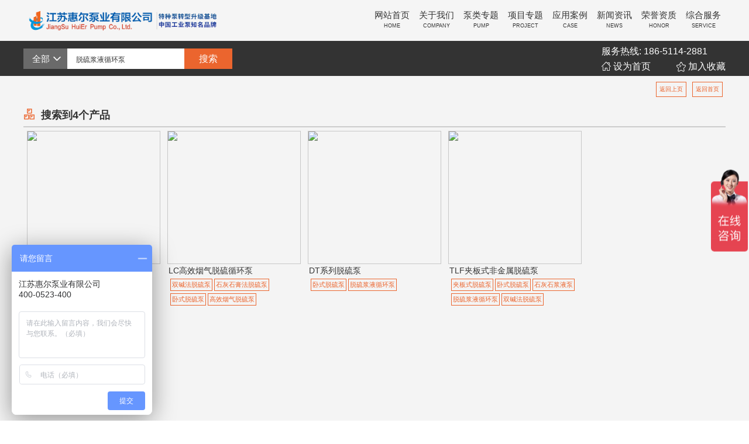

--- FILE ---
content_type: text/html; charset=utf-8
request_url: http://itspump.com/search?type=0&keyWord=%E8%84%B1%E7%A1%AB%E6%B5%86%E6%B6%B2%E5%BE%AA%E7%8E%AF%E6%B3%B5
body_size: 3988
content:
<!DOCTYPE html><html><head><meta http-equiv="Content-Type" content="text/html; charset=UTF-8"><meta name="viewport" content="width=device-width,minimum-scale=1.0,maximum-scale=1.0,user-scalable=no,shrink-to-fit=no"><meta content="yes" name="apple-mobile-web-app-capable"><meta content="black" name="apple-mobile-web-app-status-bar-style"><meta content="telephone=no" name="format-detection"><meta http-equiv="Content-Script-Type" content="text/javascript"><meta name="renderer" content="webkit"><meta name="baidu-site-verification" content="oMrsIt3dK4"><link href="/css/bootstrap.min.css" rel="stylesheet"><link rel="stylesheet" href="/iconfont/iconfont.css"><link rel="stylesheet" href="/styles.css"><script src="/javascripts/common.js"></script><title>惠尔泵业|脱硫浆液循环泵</title></head><body><div name="header"><div id="header1" class="header1"><div class="container"><img src="../images/logo.png" class="logo"><nav><ul id="MeNu" ng-class="{true:'topFix',false:'common'}[topFix]" class="menu"><li><a href="/">网站首页<br><span class="en">HOME</span></a></li><li><a href="/gongsijianjie">关于我们<br><span class="en">COMPANY</span></a></li><li><a href="/bengleizhuanti">泵类专题<br><span class="en">PUMP</span></a></li><li><a href="/xiangmuzhuanti">项目专题<br><span class="en">PROJECT</span></a></li><li><a href="/yingyonganli">应用案例<br><span class="en">CASE</span></a></li><li><a href="/xinwenzixun">新闻资讯<br><span class="en">NEWS</span></a></li><li><a href="/jiagegongshi">荣誉资质<br><span class="en">HONOR</span></a></li><li><a href="/zonghefuwu">综合服务<br><span class="en">SERVICE</span></a></li></ul></nav></div></div><div id="header2" ng-class="{true:&quot;topFix&quot;,false:&quot;common&quot;}[topFix]" class="header2"><div class="container"><div class="searchBox"><div id="kindSelected" class="kindList"><span>全部</span><i style="margin-left:0.5rem" class="iconfont icon-arrowdown"></i></div><input type="text" id="searchInput" placeholder="请输入要查找的关键词" onkeypress="if(event.keyCode==13) {onSubmit();return false;}"><div onclick="onSubmit()" class="button">搜索</div><div id="searchMask" class="mask hidden"></div><ul id="searchBoxUl" class="hidden"><li onclick="selectKind(0)">全部</li><li onclick="selectKind(1)">产品</li><li onclick="selectKind(2)">泵类专题</li><li onclick="selectKind(3)">项目专题</li><li onclick="selectKind(4)">应用案例</li><li onclick="selectKind(5)">新闻资讯</li><li onclick="selectKind(6)">综合服务</li></ul></div><script>var topFix=false;
var _dom={};
_dom.kindSelected=document.getElementById("kindSelected");
_dom.searchInput=document.getElementById("searchInput");
_dom.searchMask=document.getElementById("searchMask");
_dom.searchBoxUl=document.getElementById("searchBoxUl");

var _kindSelected=0;


_dom.kindSelected.addEventListener("click",function () {
    removeClass(_dom.searchBoxUl,"hidden");
    removeClass(_dom.searchMask,"hidden");
},false);
function hideSelect(){
        addClass(_dom.searchBoxUl, "hidden");
        addClass(_dom.searchMask, "hidden");
};
_dom.searchMask.addEventListener("click",hideSelect , false);
function selectKind(dex){
    _dom.kindSelected.children[0].innerText=_dom.searchBoxUl.children[dex].innerText;
    _kindSelected=dex;
    hideSelect();
}
function onSubmit(){
    window.location.href=window.location.origin+"/search?searchType="+_kindSelected+"&keyWord="+encodeURIComponent(_dom.searchInput.value)
};

if(paramsStringToObj().searchType){
    selectKind(paramsStringToObj().searchType)
};
if (paramsStringToObj().keyWord) {
    _dom.searchInput.value=decodeURIComponent(paramsStringToObj().keyWord);
}
function toggleFixTop() {
    if (!document.getElementById("header1")) return false;
    var totalHeight = document.getElementById("header2").offsetTop + document.getElementById("header2").offsetHeight;
    setTimeout(function () {
        if (getScrollTop() > totalHeight) {

            addClass(document.getElementById("MeNu"),"topFix");
            removeClass(document.getElementById("MeNu"),"common");
            addClass(document.getElementById("header2"), "topFix");
            removeClass(document.getElementById("header2"), "common");

            addClass(document.getElementById("elseInfo"), "hidden");
        }
        else {
            addClass(document.getElementById("MeNu"), "common");
            removeClass(document.getElementById("MeNu"), "topFix");
            addClass(document.getElementById("header2"), "common");
            removeClass(document.getElementById("header2"), "topFix");
            removeClass(document.getElementById("elseInfo"), "hidden");
        }
    }, 0);
}
toggleFixTop();
document.addEventListener("scroll",toggleFixTop,false);</script><div id="elseInfo" class="elseInfo"><p> 服务热线: 186-5114-2881</p><p><a href="javascript:;" onclick="SetHome(this)" class="hrefs"><i class="iconfont icon-shouye-copy-copy-copy"></i>&nbsp;设为首页</a>&nbsp;&nbsp;&nbsp;&nbsp;&nbsp;&nbsp;&nbsp;&nbsp;&nbsp;&nbsp;&nbsp;<a href="javascript:;" onclick="AddFavorite()"><i class="iconfont icon-shoucang"></i>&nbsp;加入收藏</a></p></div></div></div></div><div style="background:#f4f4f4" class="pageContent"><div class="container"><p style="margin-top: 1rem;"><span style="color:#eb652e;float:right;font-size: 1rem;font-weight: normal;cursor: pointer;border: solid 1px; padding: 5px ;margin:0 5px;" ui-sref="root.home()">返回首页</span><span style="color:#eb652e;float:right;font-size: 1rem;font-weight: normal;cursor: pointer;border: solid 1px; padding: 5px ;margin:0 5px;" onclick="history.back()">返回上页</span></p></div><section class="section searcSection"><div class="container"><div class="title"><i style="margin-bottom: -1rem" class="iconfont icon-icon02chanpinguanli"></i>搜索到4个产品</div><div class="clearFix"><div class="productBox"><a target="_blank" href="/chanpin/584a18f2ed055a0838c05b6e"><div class="imgBox"><img src="http://img.itspump.com/1592291095069.jpg" alt="TLB系列脱硫泵"/></div></a><a href="/chanpin/584a18f2ed055a0838c05b6e" target="_blank" class="title">TLB系列脱硫泵</a><div style="height: 4.6rem" class="labels"><a href="/search?type=0&keyWord=%E5%8F%8C%E7%A2%B1%E6%B3%95%E8%84%B1%E7%A1%AB%E6%B3%B5" target="_blank"><span>双碱法脱硫泵</span></a><a href="/search?type=0&keyWord=%E7%9F%B3%E7%81%B0%E7%9F%B3%E8%86%8F%E6%B3%95%E8%84%B1%E7%A1%AB%E6%B3%B5" target="_blank"><span>石灰石膏法脱硫泵</span></a><a href="/search?type=0&keyWord=%E5%8D%A7%E5%BC%8F%E8%84%B1%E7%A1%AB%E6%B3%B5" target="_blank"><span>卧式脱硫泵</span></a><a href="/search?type=0&keyWord=%E9%AB%98%E6%95%88%E7%83%9F%E6%B0%94%E8%84%B1%E7%A1%AB%E6%B3%B5" target="_blank"><span>高效烟气脱硫泵</span></a><a href="/search?type=0&keyWord=%E7%9F%B3%E7%81%B0%E7%9F%B3%E6%B5%86%E6%B6%B2%E6%B3%B5" target="_blank"><span>石灰石浆液泵</span></a><a href="/search?type=0&keyWord=%E8%84%B1%E7%A1%AB%E6%B5%86%E6%B6%B2%E5%BE%AA%E7%8E%AF%E6%B3%B5" target="_blank"><span>脱硫浆液循环泵</span></a><a href="/search?type=0&keyWord=%E7%81%B0%E6%B8%A3%E8%BE%93%E9%80%81%E6%B3%B5" target="_blank"><span>灰渣输送泵</span></a></div></div><div class="productBox"><a target="_blank" href="/chanpin/584a1bfc585e1e0837c4c4e9"><div class="imgBox"><img src="http://img.itspump.com/1592291170191.jpg" alt="LC高效烟气脱硫循环泵"/></div></a><a href="/chanpin/584a1bfc585e1e0837c4c4e9" target="_blank" class="title">LC高效烟气脱硫循环泵</a><div style="height: 4.6rem" class="labels"><a href="/search?type=0&keyWord=%E5%8F%8C%E7%A2%B1%E6%B3%95%E8%84%B1%E7%A1%AB%E6%B3%B5" target="_blank"><span>双碱法脱硫泵</span></a><a href="/search?type=0&keyWord=%E7%9F%B3%E7%81%B0%E7%9F%B3%E8%86%8F%E6%B3%95%E8%84%B1%E7%A1%AB%E6%B3%B5" target="_blank"><span>石灰石膏法脱硫泵</span></a><a href="/search?type=0&keyWord=%E5%8D%A7%E5%BC%8F%E8%84%B1%E7%A1%AB%E6%B3%B5" target="_blank"><span>卧式脱硫泵</span></a><a href="/search?type=0&keyWord=%E9%AB%98%E6%95%88%E7%83%9F%E6%B0%94%E8%84%B1%E7%A1%AB%E6%B3%B5" target="_blank"><span>高效烟气脱硫泵</span></a><a href="/search?type=0&keyWord=%E7%9F%B3%E7%81%B0%E7%9F%B3%E6%B5%86%E6%B6%B2%E6%B3%B5" target="_blank"><span>石灰石浆液泵</span></a><a href="/search?type=0&keyWord=%E8%84%B1%E7%A1%AB%E6%B5%86%E6%B6%B2%E5%BE%AA%E7%8E%AF%E6%B3%B5" target="_blank"><span>脱硫浆液循环泵</span></a><a href="/search?type=0&keyWord=%E9%94%85%E7%82%89%E8%84%B1%E7%A1%AB%E9%99%A4%E5%B0%98%E7%A6%BB%E5%BF%83" target="_blank"><span>锅炉脱硫除尘离心</span></a><a href="/search?type=0&keyWord=%E7%81%B0%E6%B8%A3%E8%BE%93%E9%80%81%E6%B3%B5" target="_blank"><span>灰渣输送泵</span></a><a href="/search?type=0&keyWord=%E7%9F%B3%E8%86%8F%E6%B5%86%E6%B6%B2%E6%96%99%E6%B5%86%E6%B3%B5" target="_blank"><span>石膏浆液料浆泵</span></a><a href="/search?type=0&keyWord=%E6%96%99%E6%B5%86%E5%BE%AA%E7%8E%AF%E6%B3%B5" target="_blank"><span>料浆循环泵</span></a></div></div><div class="productBox"><a target="_blank" href="/chanpin/584a173eb5230f08315cd5e5"><div class="imgBox"><img src="http://img.itspump.com/1592291034875.jpg" alt="DT系列脱硫泵"/></div></a><a href="/chanpin/584a173eb5230f08315cd5e5" target="_blank" class="title">DT系列脱硫泵</a><div style="height: 4.6rem" class="labels"><a href="/search?type=0&keyWord=%E5%8D%A7%E5%BC%8F%E8%84%B1%E7%A1%AB%E6%B3%B5" target="_blank"><span>卧式脱硫泵</span></a><a href="/search?type=0&keyWord=%E8%84%B1%E7%A1%AB%E6%B5%86%E6%B6%B2%E5%BE%AA%E7%8E%AF%E6%B3%B5" target="_blank"><span>脱硫浆液循环泵</span></a></div></div><div class="productBox"><a target="_blank" href="/chanpin/584a1803585e1e0837c4c4e3"><div class="imgBox"><img src="http://img.itspump.com/1592291074933.jpg" alt="TLF夹板式非金属脱硫泵"/></div></a><a href="/chanpin/584a1803585e1e0837c4c4e3" target="_blank" class="title">TLF夹板式非金属脱硫泵</a><div style="height: 4.6rem" class="labels"><a href="/search?type=0&keyWord=%E5%A4%B9%E6%9D%BF%E5%BC%8F%E8%84%B1%E7%A1%AB%E6%B3%B5" target="_blank"><span>夹板式脱硫泵</span></a><a href="/search?type=0&keyWord=%E5%8D%A7%E5%BC%8F%E8%84%B1%E7%A1%AB%E6%B3%B5" target="_blank"><span>卧式脱硫泵</span></a><a href="/search?type=0&keyWord=%E7%9F%B3%E7%81%B0%E7%9F%B3%E6%B5%86%E6%B6%B2%E6%B3%B5" target="_blank"><span>石灰石浆液泵</span></a><a href="/search?type=0&keyWord=%E8%84%B1%E7%A1%AB%E6%B5%86%E6%B6%B2%E5%BE%AA%E7%8E%AF%E6%B3%B5" target="_blank"><span>脱硫浆液循环泵</span></a><a href="/search?type=0&keyWord=%E5%8F%8C%E7%A2%B1%E6%B3%95%E8%84%B1%E7%A1%AB%E6%B3%B5" target="_blank"><span>双碱法脱硫泵</span></a><a href="/search?type=0&keyWord=%E7%9F%B3%E7%81%B0%E7%9F%B3%E8%86%8F%E6%B3%95%E8%84%B1%E7%A1%AB%E6%B3%B5" target="_blank"><span>石灰石膏法脱硫泵</span></a><a href="/search?type=0&keyWord=%E9%AB%98%E6%95%88%E7%83%9F%E6%B0%94%E8%84%B1%E7%A1%AB%E6%B3%B5" target="_blank"><span>高效烟气脱硫泵</span></a></div></div></div><ul class="pagination"></ul></div></section></div><div class="footer"><div class="container clearFix"><div class="row"><div class="col-md-4"><p>惠尔泵业</p></div><div class="col-md-4"><p><i class="iconfont icon-pcicon18dizhi"></i>地&nbsp;&nbsp;&nbsp;址：江苏省泰州市靖江新桥镇工业园区</p><p><i class="iconfont icon-pcicon19lianxiren"></i>联系人: 孙经理</p><p><i class="iconfont icon-pcicon20lianxidianhua"></i>电&nbsp;&nbsp;&nbsp;话 : 15852968530、18115959539</p><p><i class="iconfont icon-pcicon21youxiang"></i>邮&nbsp;&nbsp;&nbsp;箱: huier888888@163.com</p><p><i class="iconfont icon-pcicon22chuanzhen"></i>传&nbsp;&nbsp;&nbsp;真: 0523-84166857</p></div><div class="col-md-4"><p><b> 友情链接</b></p><p class="link"><a href="http://www.jjhrby.com/">液下泵</a></p><p class="link"><a href="http://www.hefsb.com/">耐酸碱泵</a></p><p class="link"><a href="http://www.fjxzlb.com">自吸泵</a></p><p class="link"><a href="http://www.huier88.com">化工泵</a></p></div><div class="col-md-12 textCenter"><a target="_blank" href="http://www.itrust.org.cn/ "><img src="/images/image004.jpg" style="max-width: 100%;margin: .5rem;display:inline-block;height: 48px"></a><a target="_blank" href="http://www.12377.cn/"><img src="/images/image008.jpg" style="max-width: 100%;margin: .5rem;display:inline-block;height: 48px"></a><a target="_blank" href="http://rz.zw.cn/cxwz.html"><img src="/images/image011.png" style="max-width: 100%;margin: .5rem;display:inline-block;height: 72px"></a></div></div></div><div style="margin-top: 5px;line-height:1.5" class="textCenter"><p>Copyright &copy; 1988-2099<a href="https://beian.miit.gov.cn">苏ICP备10024736号-5</a><!--| 网站建设请联系QQ:670550188--></p><p>江苏惠尔泵业有限公司 |<a href="/sitemap.xml" ,target="__blank">网站地图</a></p></div></div><script>var _hmt = _hmt || [];
(function () {
    var hm = document.createElement("script");
    hm.src = "https://hm.baidu.com/hm.js?92e32413fc21501c5cf4a88d0628c9f8";
    var s = document.getElementsByTagName("script")[0];
    s.parentNode.insertBefore(hm, s);
})();</script></body></html>

--- FILE ---
content_type: text/css; charset=UTF-8
request_url: http://itspump.com/iconfont/iconfont.css
body_size: 945
content:

@font-face {font-family: "iconfont";
  src: url('/iconfont/iconfont.eot?t=14769527612'); /* IE9*/
  src: url('/iconfont/iconfont.eot?t=1476952762#iefix') format('embedded-opentype'), /* IE6-IE8 */
  url('/iconfont/iconfont.woff?t=1476952762') format('woff'), /* chrome, firefox */
  url('/iconfont/iconfont.ttf?t=1476952762') format('truetype'), /* chrome, firefox, opera, Safari, Android, iOS 4.2+*/
  url('/iconfont/iconfont.svg?t=1476952762#iconfont') format('svg'); /* iOS 4.1- */
}

.iconfont {
  font-family:"iconfont" !important;
  font-style:normal;
  -webkit-font-smoothing: antialiased;
  -webkit-text-stroke-width: 0.2px;
  -moz-osx-font-smoothing: grayscale;
}
.icon-QQ:before { content: "\e623"; }

.icon-menu:before { content: "\e626"; }

.icon-avi:before { content: "\e61a"; }

.icon-ppt:before { content: "\e61b"; }

.icon-txt:before { content: "\e61c"; }

.icon-wangzhan:before { content: "\e617"; }

.icon-search:before { content: "\e8a5"; }

.icon-wbdiconsoft3ds:before { content: "\e6b5"; }

.icon-qq:before { content: "\e618"; }

.icon-shoucang:before { content: "\e892"; }

.icon-weizhi34:before { content: "\e695"; }

.icon-psd:before { content: "\e6cd"; }

.icon-wenjiangeshipdf:before { content: "\e61d"; }

.icon-wenjiangeshirar:before { content: "\e61e"; }

.icon-wenjiangeshixls:before { content: "\e61f"; }

.icon-tupian:before { content: "\e620"; }

.icon-shouji:before { content: "\e624"; }

.icon-fdwg:before { content: "\e6d8"; }

.icon-icon02chanpinguanli:before { content: "\e602"; }

.icon-icon04xiangmuzhuanti:before { content: "\e603"; }

.icon-icon05gongsijianjie:before { content: "\e604"; }

.icon-icon06lianxifangshi:before { content: "\e605"; }

.icon-icon07youqinglianjie:before { content: "\e606"; }

.icon-icon08recibiaoqian:before { content: "\e607"; }

.icon-icon10xinwenzixun:before { content: "\e608"; }

.icon-icon11jiagegongshi:before { content: "\e609"; }

.icon-icon12zonghefuwu:before { content: "\e60a"; }

.icon-icon03bengleizhuanti:before { content: "\e60b"; }

.icon-icon09yingyonganli:before { content: "\e60c"; }

.icon-icon13tianjia13:before { content: "\e60d"; }

.icon-icon13tianjia:before { content: "\e60e"; }

.icon-icon14xiugai:before { content: "\e60f"; }

.icon-icon15shanchu:before { content: "\e610"; }

.icon-icon16tuichu:before { content: "\e611"; }

.icon-pcicon18dizhi:before { content: "\e613"; }

.icon-pcicon19lianxiren:before { content: "\e614"; }

.icon-pcicon20lianxidianhua:before { content: "\e615"; }

.icon-pcicon21youxiang:before { content: "\e616"; }

.icon-pcicon22chuanzhen:before { content: "\e600"; }

.icon-aicon01shaixuanyiju:before { content: "\e601"; }

.icon-pcicon23sousuo:before { content: "\e612"; }

.icon-arrowdown:before { content: "\e619"; }

.icon-shouye-copy-copy-copy:before { content: "\e621"; }

.icon-wenjiangeshi-doc:before { content: "\e66f"; }

.icon-wenjiangeshi-zip:before { content: "\e670"; }

.icon-wechat_F:before { content: "\e622"; }

.icon-account-circle:before { content: "\e625"; }

.icon-mail:before { content: "\e690"; }

.icon-phone-in-talk:before { content: "\e6aa"; }

.icon-person:before { content: "\e6ab"; }

.icon-place:before { content: "\e6b0"; }

.icon-print:before { content: "\e6b8"; }



--- FILE ---
content_type: text/css; charset=UTF-8
request_url: http://itspump.com/styles.css
body_size: 6143
content:
body,div,html,li,ol,pre,ul{margin:0;padding:0}li,ol,ul{list-style:none}a{text-decoration:none}a:active,a:hover,a:link,a:visited{color:inherit;text-decoration:none}p{-webkit-margin-before:0;-webkit-margin-after:0;-webkit-margin-start:0;-webkit-margin-end:0}::-webkit-scrollbar{width:10px}::-webkit-scrollbar-track{background-color:#aaa}::-webkit-scrollbar-thumb{background-color:#888;border-radius:5px}::-webkit-scrollbar-thumb:hover{background-color:#777}::-webkit-scrollbar-thumb:active{background-color:#666}::-webkit-input-placeholder{color:#aaa;color-font-family:"Microsoft YaHei","Hiragino Sans GB",\5fae\8f6f\96c5\9ed1,Helvetica,arial,monospace}::-moz-placeholder{color:#aaa;color-font-family:"Microsoft YaHei","Hiragino Sans GB",\5fae\8f6f\96c5\9ed1,Helvetica,arial,monospace}input:-ms-input-placeholder{color:#aaa;color-font-family:"Microsoft YaHei","Hiragino Sans GB",\5fae\8f6f\96c5\9ed1,Helvetica,arial,monospace}input:-moz-placeholder{color:#aaa;color-font-family:"Microsoft YaHei","Hiragino Sans GB",\5fae\8f6f\96c5\9ed1,Helvetica,arial,monospace}body{background-color:#fff;position:relative;-webkit-text-size-adjust:none;font-family:Microsoft YaHei,Hiragino Sans GB,\5fae\8f6f\96c5\9ed1,Helvetica,arial,monospace}body,html{width:100%;color:#333}@media screen and (max-device-width:640px){body{-webkit-text-size-adjust:none}}html{font-size:62.5%}@media (min-device-width:375px) and (max-device-width:667px) and (-webkit-min-device-pixel-ratio:2){html{font-size:74.5%}}@media (min-device-width:414px) and (max-device-width:736px) and (-webkit-min-device-pixel-ratio:3){html{font-size:80%}}@media (min-device-height:737px) and (-webkit-min-device-pixel-ratio:3){html{font-size:67.5%}}.container{width:100%;margin:auto;padding:0;position:relative}@media (min-width:1200px){.container{width:1200px}}.clearFix:after{content:" ";display:block;height:0;clear:both}.textCenter{text-align:center}.col-md-4{width:33.33%;float:left;box-sizing:border-box}img{max-width:100%}a{color:inherit}.imgBox{width:100%;position:relative;overflow:hidden}.imgBox:before{content:" ";display:block;padding-top:100%}.imgBox img{width:100%;height:100%;position:absolute;top:0;left:0;z-index:2;transition:all .3s;cursor:pointer}.imgBox img:hover{width:110%;max-width:110%;height:110%;top:-5%;left:-5%}.bannerBox{width:100%;position:relative;overflow:hidden}.bannerBox:before{content:" ";display:block;padding-top:30%}.bannerBox img{width:100%;height:100%;position:absolute;top:0;left:0;z-index:2}.bannerBox .angle{position:absolute;top:0;right:0;width:16rem;background-color:#eb652e;text-align:center;color:#fff;height:2.2rem;font-size:1.2rem;z-index:3;line-height:2rem;transform:rotate(45deg) translate(5rem,-4.5rem)}.bannerBox .right{background-color:hsla(0,0%,96%,.75);padding:2rem;position:absolute;right:0;height:100%;width:40%;top:0;z-index:2}.bannerBox .right h2{-webkit-line-clamp:1}.bannerBox .right .summary,.bannerBox .right h2{display:-webkit-box;overflow:hidden;text-overflow:ellipsis}.bannerBox .right .summary{margin-top:2rem;-webkit-line-clamp:6}.loading-modal{position:fixed;z-index:999;overflow:hidden;top:50%;width:160px;height:160px;left:50%;margin-top:-80px;margin-left:-80px;text-align:center}.pageContent{min-height:600px;padding-bottom:3rem}.h2Title{font-size:2rem;line-height:1.5;padding:1rem 0;border-bottom:2px dotted #ccc;position:relative;font-weight:700}.h2Title i{padding-right:1rem;color:#eb652e;font-weight:400}.h2Title span.more{display:inline-block;position:absolute;color:#eb652e;right:0;bottom:1rem;border:1px solid #eb652e;padding:.2rem 1rem;font-size:1rem;cursor:pointer}.h2Title span.more:hover{background-color:#eb652e;color:#fff}.btn,.modal-content{border-radius:0}.btn-orange{background-color:#eb652e;border-color:#eb652e;color:#fff}.btn-orange.active,.btn-orange.active:focus,.btn-orange.focus,.btn-orange:active,.btn-orange:focus,.btn-orange:hover{outline:none;background-color:#e95417;border-color:#db4f15;color:#fff}.nav-tabs.nav-justified>li.active>a{background-color:#ddd}.pagination>li>a,.pagination>li>span{position:relative;float:left;padding:6px 12px;margin-left:-1px;line-height:1.42857143;color:#eb652e;text-decoration:none;background-color:#fff;border:1px solid #ddd}.pagination>.active>a,.pagination>.active>a:focus,.pagination>.active>a:hover,.pagination>.active>span,.pagination>.active>span:focus,.pagination>.active>span:hover{z-index:3;color:#fff;cursor:default;background-color:#eb652e;border-color:#eb652e}.pagination-sm>li:first-child>a,.pagination-sm>li:first-child>span{border-top-left-radius:0;border-bottom-left-radius:0}.htmlContentBox{border:1px solid #ddd;padding:2rem}.htmlContentBox a{font-weight:700;color:#595959;transition:all 1s}.htmlContentBox a:hover{color:#eb652e}.htmlContentBox img,.htmlContentBox p img{max-width:100%}.htmlContentBox table{width:100%}.htmlContentBox table td{line-height:2;border:1px solid #eee}h2.detailTitle{border-bottom:1px solid #aaa;padding-bottom:1rem;vertical-align:bottom;font-size:2rem;font-weight:700;color:#333;position:relative}h2.detailTitle span.download{display:inline-block;position:absolute;color:#eb652e;right:0;bottom:.5rem;border:1px solid #eb652e;padding:.2rem .6rem;font-size:1.1rem;cursor:pointer}h2.detailTitle span.download:hover{background-color:#eb652e;color:#fff}.detailSummary .left{width:20%;float:left}.detailSummary .right{width:76%;float:right}.detailSummary .right .summaryName{line-height:4rem;font-size:1.8rem;font-weight:700}.detailSummary .right .summary{text-indent:2rem}.afterDown{margin:3rem 0}.userDownload{text-align:center}.userDownload a{color:inherit}.userDownload a,.userDownload a:hover{text-decoration:none}.userDownload .iconfont{font-size:6rem;cursor:pointer;color:#007bc3}.userDownload .iconfont:hover{color:#eb652e}.userDownload .fileName{display:-webkit-box;-webkit-line-clamp:1;overflow:hidden;text-overflow:ellipsis;color:#999}.appendMore{color:#eb652e;border:1px solid;width:8rem;padding:.5rem;display:block;text-align:center;margin:1rem auto 0;cursor:pointer}.appendMore:hover{background-color:#eb652e;color:#fff;border-color:#eb652e}.list-group .list-group-item{border-radius:0;cursor:pointer}.list-group .list-group-item i.iconfont{float:right}.list-group .list-group-item:hover{color:#eb652e}.list-group .list-group-item.current{color:#fff;background-color:#eb652e}.list-group .list-group-item.active,.list-group .list-group-item.active:focus,.list-group .list-group-item.active:hover{background-color:#999;border-color:#999;font-size:1.6rem;padding:.5rem 1rem;font-weight:700}.bannerBox img{cursor:pointer;-webkit-filter:saturate(90%);-webkit-filter-filter:saturate(90%)}.bannerBox img:hover{filter:saturate(140%)}.nav2{background-color:#444}.nav2 ul{width:100%;padding:0 .2rem}.nav2 ul li{display:inline-block;padding:.2rem .5rem;background-color:#444;color:#fff;border-radius:.2rem}.nav2 ul li.active,.nav2 ul li:hover{color:#aaa;background-color:#333}.newsBox{width:48%;margin:2rem 1%;float:left;position:relative;background-color:#f5f5f5;box-sizing:border-box;padding:1%;font-size:1.2rem;line-height:1.5;overflow:hidden;height:14rem}.newsBox .imgBox{width:24%;float:left}.newsBox .right{width:74%;float:right;color:#6a6a6a}.newsBox .right h2{margin:0 0 1rem;padding:0;cursor:pointer;display:-webkit-box;-webkit-line-clamp:1;overflow:hidden;text-overflow:ellipsis}.newsBox .right h2:hover{color:#eb652e}.newsBox .right .date{color:#aaa;margin-top:0;padding-top:0;line-height:1}.newsBox .right .summary{cursor:pointer;display:-webkit-box;-webkit-line-clamp:3;overflow:hidden;text-overflow:ellipsis}.projectBox{display:table;font-size:1.2rem;width:100%;background-color:#fff;margin-bottom:1rem}.projectBox .center,.projectBox .left,.projectBox .right{display:table-cell;vertical-align:top;box-sizing:border-box}.projectBox .left{width:18%;padding:1rem}.projectBox .right{width:32%}.projectBox .right .labels{margin-top:1rem;border-top:none;border-left:1px solid #c7c7c7;padding-left:1rem}.projectBox .center{padding:1rem;font-size:1.3rem;line-height:1.5}.projectBox .center .name{height:6rem;font-size:2.5rem;line-height:6rem;font-weight:700;cursor:pointer}.projectBox .center .name:hover{color:#eb652e}.projectBox .center .sumarry{margin-top:2rem;cursor:pointer}.projectBox .center .sumarry:hover{text-decoration:underline;color:#888}.productBox{box-sizing:border-box;overflow:hidden;float:left;width:19%;margin:.6rem .5%;padding-bottom:.5rem;transition:all .2s}.productBox.isMobile{width:49%}.productBox .imgBox{border:1px solid #c7c7c7;font-size:0}.productBox:hover{box-shadow:0 0 1rem 0 #c7c7c7}.productBox .title{display:-webkit-box;-webkit-line-clamp:1;text-overflow:ellipsis;line-height:1.8rem;height:2rem;overflow:hidden;padding:.2rem}.productBox .title .labels{border-top:1px dashed #c7c7c7;margin:0 .5rem;padding:.1rem .5rem 0;height:5.2rem;overflow:hidden}.dutyBox{box-sizing:border-box;float:left;width:24%;margin:.6rem .5%;padding-bottom:.5rem;line-height:1.6;border:1px solid #c7c7c7;transition:all .2s}.dutyBox .dutyName{font-size:1.8rem;font-weight:700;background-color:#eee;padding:.5rem}.dutyBox .dutyCreateDate{color:#aaa;padding:.5rem}.dutyBox .dutySummary{height:3.8rem;display:-webkit-box;-webkit-line-clamp:2;overflow:hidden;text-overflow:ellipsis}.dutyBox:hover{box-shadow:0 0 1rem 0 #c7c7c7}.demoBox{width:24%;box-sizing:border-box;margin:1rem .5%;background-color:#fff;font-size:1.2rem;float:left;padding-bottom:.5rem;border:1px solid #ccc}.demoBox .name{widh:100%;height:6rem;background-image:url("/images/demoTitlebg.jpg");color:#444;font-size:2.6rem;font-weight:700;line-height:6rem;text-align:center;overflow:hidden}.demoBox .summary{text-indent:2rem;color:#333;line-height:1.8rem;margin:1rem;height:7.2rem;display:-webkit-box;-webkit-line-clamp:4;overflow:hidden;text-overflow:ellipsis}.categoryBox,.demoBox .summary{background-color:#fff;font-size:1.2rem}.categoryBox{width:24%;box-sizing:border-box;margin:1rem .5%;float:left;padding-bottom:.5rem}.categoryBox .name{widh:100%;height:6rem;background-image:url("/images/category_title.png");background-size:100% 100%;color:#fff;font-size:2.6rem;font-weight:700;line-height:6rem;text-align:center}.categoryBox .summary{text-indent:2rem;background-color:#fff;color:#333;line-height:1.8rem;margin:1rem;height:7.2rem;font-size:1.2rem;cursor:pointer;display:-webkit-box;-webkit-line-clamp:4;overflow:hidden;text-overflow:ellipsis}.categoryBox .summary:hover{color:#888;text-decoration:underline}.categoryBox .labels{border-top:1px dashed #c7c7c7;margin:0 .5rem;padding:.1rem .5rem 0;height:5.2rem;overflow:hidden}.searchBox{background:#fff;margin-top:1.25rem}.searchBox,.searchBox .kindList{display:inline-block;height:3.5rem;position:relative}.searchBox .kindList{background:#6a6a6a;line-height:3.5rem;font-size:1.5rem;margin:0;padding:0 1rem 0 1.5rem;vertical-align:top;z-index:4;cursor:pointer}.searchBox input{border:none;font-size:1.24rem;width:20rem;outline:none;color:#333;padding:0 1.5rem}.searchBox div.button{display:inline-block;border:none;background:#eb652e;line-height:3.5rem;height:3.5rem;font-size:1.6rem;color:#fff;padding:0 2.5rem;outline:none;font-weight:400;cursor:pointer;transition:all .5s}.searchBox div.button:hover{background-color:#c94813}.searchBox ul{position:absolute;color:#333;left:0;background:#fff;top:3.5rem;z-index:3;min-width:7rem;border:1px solid #f5f5f5;box-shadow:0 0 6px 0 #666}.searchBox ul li{padding:.6rem 1rem;border-bottom:1px solid #ddd;cursor:pointer}.searchBox ul li:hover{color:#eb652e}.searchBox .mask{background:hsla(0,0%,100%,0);position:fixed;left:0;right:0;top:0;bottom:0;z-index:3}.header1{background:#f5f5f5;font-size:1.5rem}.header1 img.logo{height:4rem;margin-top:1.5rem;margin-bottom:1.5rem}.header1 ul.menu{display:inline-block;position:absolute;right:0;bottom:2rem;line-height:1.5rem}.header1 ul.menu li{display:inline-block;margin:0 .8rem;line-height:1.1;text-align:center;font-weight:400;color:#333}.header1 ul.menu li a{transition:all .3s ease;text-decoration:none;color:inherit;cursor:pointer}.header1 ul.menu li a span.en{font-size:.9rem}.header1 ul.menu li a.active,.header1 ul.menu li a:hover{color:#eb652e}.header1 ul.menu.topFix{position:fixed;top:2rem;left:50%;margin-left:-5rem;z-index:5;height:5rem}.header1 ul.menu.topFix li{color:#ccc}.header1 ul.menu.topFix li span.en{display:none}.header2{background:#333;font-size:1.5rem;color:#fff;height:6rem}.header2.topFix{position:fixed;top:0;left:0;width:100%;z-index:4}.header2 .elseInfo{float:right}.header2 .elseInfo p{line-height:1;margin:1rem 0;font-size:1.6rem}.footer{background:#333;color:#aaa;line-height:1;padding:2rem 0}.footer .col-md-4{padding:2rem;font-size:1.2rem}.footer .col-md-4 p{line-height:2}.footer .col-md-4 p .iconfont{margin-right:1rem}.footer .col-md-4 img{width:10rem}.footer .col-md-4 .link{transition:all .3s;cursor:pointer;text-decoration:underline}.footer .col-md-4 .link:hover{color:#eb652e}.footer .textCenter{color:#6a6a6a}.labels{margin:0 .5rem;padding:.1rem 0 .5rem}.labels span{display:inline-block;color:#eb652e;font-size:1.1rem;padding:.2rem;border:1px solid #eb652e;margin:.4rem .3rem 0 0;cursor:pointer;transition:all .2s}.labels span:hover{color:#fff;background:#eb652e}.viewMoreText{font-size:1.6rem;line-height:1.6rem;text-align:center;color:#eb652e;margin-top:1rem;cursor:pointer}.viewMoreText:hover{color:#6a6a6a}.viewBox{position:relative}.viewBox a{display:block;width:10rem;height:10rem;border-radius:50%;position:absolute;left:50%;top:50%;margin-left:-5rem;margin-top:-5rem}.sectionTitle{width:100%;padding-bottom:2.6rem;margin-bottom:2rem;text-align:center;background:url("/images/title_bg_1.png") no-repeat left 4rem,url("/images/title_bg_2.png") no-repeat right 4rem,url("/images/title_bg_3.png") no-repeat 0 100%}.sectionTitle h2{width:60%;font-size:3rem;text-align:center;margin:auto;line-height:1;padding:3rem 0 1rem;font-weight:700}.sectionTitle p{width:60%;margin:auto;font-size:1.3rem;display:-webkit-box;-webkit-line-clamp:2;overflow:hidden;text-overflow:ellipsis;line-height:1.6rem;height:3.2rem}[name=content]:not(textarea){min-height:80rem}[name=content]:not(textarea) .filter{margin-top:2rem;font-size:1.4rem}[name=content]:not(textarea) .filter table{width:100%;border-collapse:collapse;border-spacing:0}[name=content]:not(textarea) .filter table tr td{border-top:1px solid #e1e1e1;padding:.3rem .4rem}[name=content]:not(textarea) .filter table tr td span{display:inline-block;border:1px solid #e1e1e1;margin:.5rem;padding:.18rem .5rem;font-size:1.2rem;color:#6a6a6a;cursor:pointer;transition:all .2s}[name=content]:not(textarea) .filter table tr td span:hover{border-color:#eb652e;color:#eb652e}[name=content]:not(textarea) .filter table tr td span.active{background:#eb652e;color:#fff;border-color:#eb652e}[name=content]:not(textarea) .filter table tr td:first-child{width:8rem;border-right:1px solid #e1e1e1}[name=content]:not(textarea) .filter table tr:last-child td{border-bottom:1px solid #e1e1e1}[name=content]:not(textarea) .productList{font-size:1.2rem}[name=content]:not(textarea) .productList:after{content:" ";display:block;font-size:0;clear:both}[name=content]:not(textarea) .pageNation{color:#7b7b7b;font-size:1.4rem}[name=content]:not(textarea) .pageNation.left{text-align:left}[name=content]:not(textarea) .pageNation.right{text-align:right}[name=content]:not(textarea) .pageNation.center{text-align:center}[name=content]:not(textarea) .pageNation span.btn{height:2rem;padding:0 .5rem;line-height:2rem;border:1px solid #c7c7c7;margin:.2rem;display:inline-block;cursor:pointer}[name=content]:not(textarea) .pageNation span.submit{background-color:#eb652e;display:inline-block;padding:.2rem .4rem;font-size:1.2rem;color:#fff;cursor:pointer;margin-left:.5rem}[name=content]:not(textarea) .pageNation input{width:2rem;border:1px solid #c7c7c7;outline:none;margin:0 .3rem}.category{background-color:#f4f4f4;margin-top:4rem}.category,.project{padding-bottom:1rem}.project{width:100%;background-color:#eee}.profileHead{margin:0;padding:0;width:100%}.aboutUsBox{background-color:#eee;padding:6rem;margin-top:4rem;color:#222}.aboutUsBox .aboutUsTitle{display:block;margin:auto;width:20%}.aboutUsBox h2{text-align:center;margin:4rem}.aboutUsBox .content{line-height:2;column-count:2;text-indent:4rem;-webkit-column-count:2;-moz-column-count:2;column-gap:5rem;-webkit-column-gap:5rem;-moz-column-gap:5rem}.contactUsBox{margin-top:4rem}.contactUsBox .contactUsTitle{display:block;margin:auto;width:20%}.contactUsBox h2{text-align:center;margin:4rem}.pageContent.contactUS{position:relative;height:60rem;overflow:hidden}.pageContent.contactUS .container #baiDuMap,.pageContent.contactUS .container .left,.pageContent.contactUS .container .right{float:left;margin:5rem 0;height:50rem;box-sizing:border-box}.pageContent.contactUS .container #baiDuMap{width:75%}.pageContent.contactUS .container .left,.pageContent.contactUS .container .right{width:25%;background:rgba(255,250,220,.6);padding:1rem 2rem}.pageContent.contactUS .container .left i.iconfont,.pageContent.contactUS .container .right i.iconfont{font-size:1.8rem;padding-right:1rem}.pageContent.contactUS .container .left p,.pageContent.contactUS .container .right p{margin:1rem 0}.pageContent.contactUS .container .left .address,.pageContent.contactUS .container .right .address{color:#eb652e}.pageContent.contactUS .container .left .address i.iconfont,.pageContent.contactUS .container .right .address i.iconfont{font-size:2.8rem}.pageContent.contactUS .container .left .man,.pageContent.contactUS .container .right .man{margin-top:2rem}.pageContent.contactUS .container .left .qcode,.pageContent.contactUS .container .right .qcode{width:14rem;height:14rem;background-color:#333;display:block;margin:auto}.pageContent.contactUS img.bg{position:absolute;left:0;right:0;top:0;bottom:0;z-index:-1}.subjectTitle .panel.panel-primary{border-color:#ccc;border-radius:0}.subjectTitle .panel.panel-primary .panel-heading{background-color:#999;border-color:#ccc;border-radius:0}.subjectTitle .panel.panel-primary .panel-body .media-left{padding:1rem}.subjectTitle .panel.panel-primary .panel-body .media-left .imgBox{width:18rem}.subjectTitle .panel.panel-primary .panel-body .media-body{padding-left:2rem;border-left:1px dashed #ccc}section.section.category.inSubject{min-height:30rem}.openModellabel{display:inline-block;float:left;margin-right:1rem;cursor:pointer}.openModellabel.active,.openModellabel:hover{color:#eb652e}.newsList{margin-top:4rem;margin-bottom:4rem}.newsList .news_txt{width:11rem}.dutyList{margin-top:4rem;margin-bottom:4rem}.dutyList .duty_txt{width:11rem}.dutyList .more{color:#fff;background-color:#eb652e;width:8rem;padding:1rem;display:block;text-align:center;margin:auto;cursor:pointer}.searcSection{margin-bottom:3rem;clear:both}.searcSection .title{vertical-align:middle}.searcSection .iconfont{font-weight:400;font-size:2rem;color:#eb652e;vertical-align:baseline;margin-right:1rem}.searcSection .container>.title{font-size:1.8rem;line-height:2;font-weight:700;border-bottom:2px solid #ccc;margin-top:1rem}.empty{line-height:3;font-size:2rem}.loginPage{width:100%;height:100%;position:fixed;left:0;top:0;background-image:url("/images/login.jpg");background-repeat:no-repeat;background-size:cover}.loginPage .loginBox{width:40rem;height:20rem;position:absolute;top:50%;left:50%;margin-top:-10rem;margin-left:-30rem;background:rgba(40,60,100,.85);border-radius:1rem;padding:1rem;border:6px solid hsla(0,0%,90%,.33)}.loginPage .loginBox input{box-sizing:border-box;display:block;width:66%;margin:1.7rem auto;line-height:3.2rem;background:rgba(20,50,20,.5);color:#fff;outline:none;border:none;padding:0 1rem}.loginPage .loginBox input.button{padding:0;background-color:rgba(20,50,30,.8);cursor:pointer}.loginPage .loginBox input.button:hover{background-color:rgba(60,90,0,.8)}.mHeader{width:100%;height:5rem;position:fixed;top:0;left:0;background-color:#2a5f94;font-size:1.2rem;color:#fff;box-sizing:border-box;padding:1rem}.mHeader img{position:absolute;left:1rem;height:3rem;display:inline-block}.mHeader h3{display:block;margin:auto;width:40%;line-height:3rem;text-align:center}.mHeader .usr{position:absolute;right:1rem;top:1rem;line-height:3rem}.mHeader .usr span{margin-right:1rem}.mHeader .usr span.logOut{cursor:pointer}.mHeader .usr span.logOut:hover{color:#eb652e}.mSide{position:fixed;left:0;top:5rem;bottom:0;width:15rem;overflow-y:auto;overflow-x:hidden;font-size:1.2rem;line-height:2rem;color:#fff}.mSide,.mSide ul li{background-color:#377ec4}.mSide ul li{padding:1rem;cursor:pointer;border-top:1px solid #2a5f94;width:10rem;margin:auto}.mSide ul li:first-child{border-top:none}.mSide ul li.active,.mSide ul li:hover{transition:all .2s;font-size:1.3rem;background-color:#2f6ca8;width:15rem}.mSide ul li:hover{background-color:#2a5f94}.mSide ul li.active+li,.mSide ul li:hover+li{width:15rem;padding-left:3.5rem}.mSide ul li:last-child{border-bottom:1px solid #2a5f94}.mSide ul li:last-child:hover{border-bottom:1px solid #666}.mSide ul li i{margin-right:.5rem}.mContent{position:fixed;top:5rem;left:15rem;right:0;bottom:1rem;overflow:auto;background-color:#fff;padding:1rem 2rem;font-size:1.2rem}.mContent table,.mContent table tr{width:100%}.mContent label.checked{color:#f60}.mContent input{margin:1rem 0;line-height:2.5rem;outline:none;border:1px solid #690;border-radius:.4rem;padding:0 .6rem}.mContent input.name{width:36rem}.mContent h3{color:#480;font-weight:400;margin-top:2rem}.mContent textarea.summary{width:100%;border:1px solid #ccc;border-radius:.5rem;min-height:5rem;resize:vertical;outline:none}.mContent .validateError{color:red}.mContent .tagBox{border:1px solid #ccc;padding:1rem;margin:1rem 0}.mContent .tagBox input.option{margin:1rem 0;line-height:2.5rem;outline:none;border:1px solid #690;width:18rem;width:10rem;border-bottom-right-radius:0;border-top-right-radius:0}.mContent .tagBox .tag{margin-right:1rem;margin-top:.5rem;display:inline-block;height:1.8rem;line-height:1.8rem;position:relative}.mContent .tagBox .tag .delete{position:absolute;right:-.5rem;display:inline-block;width:1.6rem;height:1.6rem;border-radius:50%;top:-.5rem;background-color:#333;z-index:3;cursor:pointer;display:none}.mContent .tagBox .tag:hover>.delete{display:inline-block}.mContent .tagBox span.addIcon{background-color:#690;border-bottom-right-radius:.4rem;border-top-right-radius:.4rem;color:#fff;line-height:2.6rem;display:inline-block;border:1px solid #690;width:3rem;font-size:1.2rem;text-align:center;cursor:pointer}.mContent .tagBox span.addIcon:hover{background-color:#580}.mContent img.bannerShow,.mContent img.coverShow{display:block;width:24rem;height:24rem;border-radius:1rem;border:3px solid rgba(34,34,34,.5)}.mContent img.bannerShow.faild,.mContent img.coverShow.faild{filter:grayscale(1)}.mContent .btn.coverShow{width:24rem}.mContent .btn.bannerShow,.mContent img.bannerShow{width:72rem}form.filterCreate{background-color:#fafafa;border-radius:.5rem;padding:1rem;width:60%;margin:auto}form.filterCreate input.name{width:18rem}.simditor-body{height:600px;overflow:auto}

--- FILE ---
content_type: application/javascript
request_url: http://itspump.com/javascripts/common.js
body_size: 1272
content:
function objToParamString(obj){
	var _queryString="?";
	for(var key in obj){
		_queryString+=key+"="+obj[key]+"&"
	};
	_queryString=_queryString.substring(0,_queryString.length-1);
	return _queryString;
};
function paramsStringToObj(){
	var parObj={};
	var params=window.location.href.split("?")[1];
	if(params){
		var _paramsList= params.split("&");
		for(var i=0;i<_paramsList.length;i++){
			parObj[_paramsList[i].split("=")[0]]=_paramsList[i].split("=")[1];
		}
	}
	else{
		parObj={};
	};
	return parObj;
}
window.reDirectTo=function (obj) {
	if(!obj) return;
	var parObj=paramsStringToObj();

	for(var k in obj){
		parObj[k]=obj[k];
	}
	var str=window.location.href.split("?")[0]+objToParamString(parObj);
	window.location.href=str;
};
function hasClass(obj, cls) {
	return obj.className.match(new RegExp('(\\s|^)' + cls + '(\\s|$)'));
}

function addClass(obj, cls) {
	if (!this.hasClass(obj, cls)) obj.className += " " + cls;
}

function removeClass(obj, cls) {
	if (hasClass(obj, cls)) {
		var reg = new RegExp('(\\s|^)' + cls + '(\\s|$)');
		obj.className = obj.className.replace(reg, ' ');
	}
}

function toggleClass(obj,cls){
	if(hasClass(obj,cls)){
		removeClass(obj, cls);
	}else{
		addClass(obj, cls);
	}
}


function getScrollTop() {
	var scrollPos;
	if (window.pageYOffset) {
		scrollPos = window.pageYOffset; }
	else if (document.compatMode && document.compatMode != 'BackCompat')
	{ scrollPos = document.documentElement.scrollTop; }
	else if (document.body) { scrollPos = document.body.scrollTop; }
	return scrollPos;
}


var __URL__= "http://itspump.com/#/";
var __title__="惠尔泵业";
SetHome=function(dom){
	try{
		dom.style.behavior='url(#default#homepage)';
		dom.setHomePage(__URL__);
	}catch(e){
		if(window.netscape){
			try{
				netscape.security.PrivilegeManager.enablePrivilege("UniversalXPConnect");
			}catch(e){
				alert("抱歉，此操作被浏览器拒绝！\n\n请在浏览器地址栏输入“about:config”并回车然后将[signed.applets.codebase_principal_support]设置为'true'");
			}
		}else{
			alert("抱歉，您所使用的浏览器无法完成此操作。\n\n您需要手动将【"+__URL__+"】设置为首页。");
		}
	}
}
//收藏本站
AddFavorite=function() {
	try {
		window.external.addFavorite(__URL__, __title__);
	}
	catch (e) {
		try {
			window.sidebar.addPanel(__title__, __URL__, "");
		}
		catch (e) {
			alert("抱歉，您所使用的浏览器无法完成此操作。\n\n加入收藏失败，请使用Ctrl+D进行添加");
		}
	}
}
